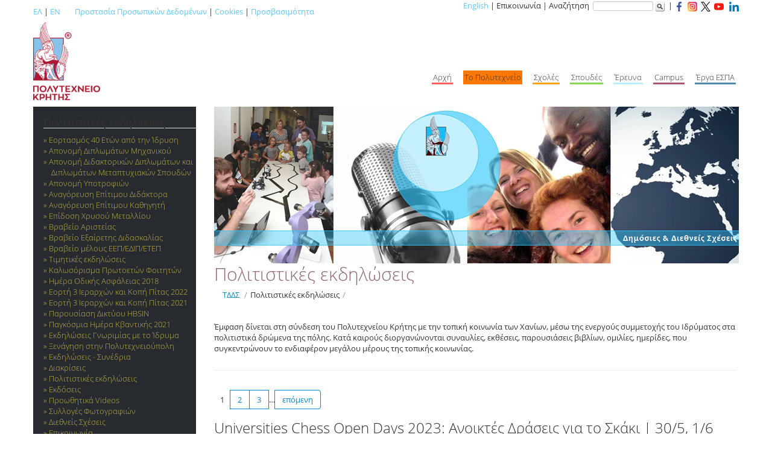

--- FILE ---
content_type: text/html; charset=utf-8
request_url: https://www.tuc.gr/el/index.php?id=461&L=154%27A%3D0&tx_news_pi1%5B%40widget_0%5D%5BcurrentPage%5D=2&cHash=a15cf5acb7ba1b1acf67cdce859528f6
body_size: 7589
content:
<!DOCTYPE html>
<html lang="el">
<head>

<meta charset="utf-8">
<!-- 
	This website is powered by TYPO3 - inspiring people to share!
	TYPO3 is a free open source Content Management Framework initially created by Kasper Skaarhoj and licensed under GNU/GPL.
	TYPO3 is copyright 1998-2026 of Kasper Skaarhoj. Extensions are copyright of their respective owners.
	Information and contribution at https://typo3.org/
-->



<title>Πολιτιστικές εκδηλώσεις - Πολυτεχνείο Κρήτης</title>
<meta http-equiv="x-ua-compatible" content="IE=edge,chrome=1">
<meta name="generator" content="TYPO3 CMS">
<meta name="viewport" content="width=device-width, initial-scale=1, maximum-scale=1">
<meta name="copyright" content="TUC">


<link rel="stylesheet" href="https://www.tuc.gr/typo3temp/assets/css/7015c8c4ac5ff815b57530b221005fc6.css?1744380107" media="all">
<link rel="stylesheet" href="https://www.tuc.gr/typo3conf/ext/tuckataggeliaform/Resources/Public/Css/form.css?1764826875" media="all">
<link rel="stylesheet" href="https://www.tuc.gr/typo3conf/ext/tucmmforumhook/Resources/Public/Styles/Tuc.css?1757314264" media="all">
<link rel="stylesheet" href="https://www.tuc.gr/typo3conf/ext/tucmmforumhook/Resources/Public/Styles/Tucmain.css?1738744939" media="all">
<link rel="stylesheet" href="https://www.tuc.gr/typo3conf/ext/tucmmforumhook/Resources/Public/Tables/styles.css?1738744939" media="all">
<link rel="stylesheet" href="https://www.tuc.gr/typo3conf/ext/tucgrids/Resources/Public/Css/tmpl_templates_grids.css?1752575855" media="all">
<link rel="stylesheet" href="https://www.tuc.gr/typo3conf/ext/skjsonlylightbox/Resources/Public/glightbox-3.3.1/dist/css/glightbox.min.css?1757394035" media="screen">
<link rel="stylesheet" href="https://www.tuc.gr/typo3conf/ext/tucmmforumhook/Resources/Public/Initialtemplates/templates/txnews/tucnewsstyles.css?1738744939" media="all">
<link rel="stylesheet" href="https://www.tuc.gr/typo3conf/ext/skvideo/Resources/Public/Css/styles.css?1744378167" media="all">
<link rel="stylesheet" href="https://www.tuc.gr/typo3conf/ext/tucmmforumhook/Resources/Public/Initialtemplates/templates/bootstrap/css/skvideo_custom.css?1738744938" media="all">
<link rel="stylesheet" href="https://www.tuc.gr/typo3conf/ext/tucmmforumhook/Resources/Public/Initialtemplates/templates/bootstrap/css/tuc.css?1738744938" media="all">
<link rel="stylesheet" href="https://www.tuc.gr/typo3conf/ext/tucmmforumhook/Resources/Public/Initialtemplates/templates/bootstrap/css/inner.css?1738744938" media="all">
<link rel="stylesheet" href="https://www.tuc.gr/typo3conf/ext/tucmmforumhook/Resources/Public/Initialtemplates/templates/bootstrap/css/whitebg.css?1738744938" media="all">
<link rel="stylesheet" href="https://www.tuc.gr/typo3conf/ext/tucmmforumhook/Resources/Public/Initialtemplates/templates/bootstrap/css/tablecss.css?1738744938" media="all">
<link rel="stylesheet" href="https://www.tuc.gr/typo3temp/assets/css/f5c56ca771569349437c504cf8d1a816.css?1744380135" media="all">
<link href="/typo3conf/ext/news/Resources/Public/Css/news-basic.css?1763961166" rel="stylesheet" >



<script src="https://www.tuc.gr/typo3conf/ext/tuckataggeliaform/Resources/Public/Js/jquery.js?1764826875"></script>
<script src="https://www.tuc.gr/typo3conf/ext/tuckataggeliaform/Resources/Public/Js/js1.js?1764827728"></script>
<script src="https://www.tuc.gr/typo3conf/ext/tucmmforumhook/Resources/Public/Initialtemplates/templates/js/jquery.1.12.4.min.js?1738744939"></script>
<script src="https://www.tuc.gr/typo3conf/ext/tucmmforumhook/Resources/Public/Initialtemplates/templates/bootstrap/js/tuc.js?1738744938"></script>


<link rel="stylesheet" type="text/css" href="" /><meta property="og:image" content="https://www.tuc.gr/typo3conf/ext/tucmmforumhook/Resources/Public/Initialtemplates/templates/bootstrap/imgs/logo-tuc-og-el.png">
</head>
<body>

		<div class="container periexomeno">  
		

			<div class="row toplinks">  
				<div class="span6 langswitch">  
					<p><a href="http://www.tuc.gr/" title='Ελληνική έκδοση του ιστότοπου'>ΕΛ</a>&nbsp;&#124;&nbsp;<a href="http://www.tuc.gr/3323.html" title='English version of this site'>EN</a>&nbsp;&nbsp;&nbsp;&nbsp;&nbsp;&nbsp;&nbsp;&nbsp;<a href="index.php?id=11004">Προστασία Προσωπικών Δεδομένων</a>&nbsp;|&nbsp;<a href="index.php?id=10652">Cookies</a>&nbsp;|&nbsp;<a href="index.php?id=16124">Προσβασιμότητα</a></p>
				</div>  
				<div class="span6 topright" style='text-align:right;'>  
					<div class="hidden-phone" id='utility'><a href="http://www.tuc.gr/3323.html">English</a>&nbsp;&#124;&nbsp;Επικοινωνία    &#124;&nbsp;Αναζήτηση&nbsp;<form id="globalsearchform" method="get" action="https://www.google.gr/search">
    <input type="hidden"  name="sitesearch" value="www.tuc.gr" />
    <input id='globalsearchinput' type="text" name="q" size="16" maxlength="255" value="" />
    <input name="search" src="/typo3conf/ext/tucmmforumhook/Resources/Public/Initialtemplates/templates/bootstrap/imgs/search-button-without-text-md-16x16.png" title="Αναζήτηση στον ιστότοπο με χρήση της μηχανής αναζήτησης Google" class="search_btn" type="image" alt='Αναζήτηση' />
    </form>&nbsp;&#124;&nbsp;<a href="https://www.facebook.com/TUC.Chania" target="_blank"><img src="/typo3conf/ext/tucmmforumhook/Resources/Public/Initialtemplates/templates/bootstrap/imgs/social/facebook-small-colored.png" alt="Το Πολυτεχνείο Κρήτης στο Facebook"></a>&nbsp;&nbsp;<a href="https://www.instagram.com/tuc_chania/" target="_blank"><img src="/typo3conf/ext/tucmmforumhook/Resources/Public/Initialtemplates/templates/bootstrap/imgs/social/instagram-small-colored.png" alt="Το Πολυτεχνείο Κρήτης στο Instagram"></a>&nbsp;&nbsp;<a href="https://twitter.com/tuc_chania" target="_blank"><img src="/typo3conf/ext/tucmmforumhook/Resources/Public/Initialtemplates/templates/bootstrap/imgs/social/twitter-new-small.png" alt="Το Πολυτεχνείο Κρήτης στο Twitter"></a>&nbsp;&nbsp;<a href="https://www.youtube.com/c/TUofCrete" target="_blank"><img src="/typo3conf/ext/tucmmforumhook/Resources/Public/Initialtemplates/templates/bootstrap/imgs/social/youtube-small-colored.png" alt="Το Πολυτεχνείο Κρήτης στο YouTube"></a> &nbsp;&nbsp;<a href="https://www.linkedin.com/company/technical-university-of-crete" target="_blank"><img src="/typo3conf/ext/tucmmforumhook/Resources/Public/Initialtemplates/templates/bootstrap/imgs/social/linkedin-small-colored.png" alt="Το Πολυτεχνείο Κρήτης στο Linkedin"></a></div>
				</div>  
			</div>  	
				
			<div class="row mainnav hidden-phone">  
				
						<div class="span3"><a class="brand" href="/"><span class="visible-phone">Πολυτεχνείο Κρήτης</span><img id="logo" class="hidden-phone" src="/typo3conf/ext/tucmmforumhook/Resources/Public/Initialtemplates/templates/bootstrap/imgs/logo-el-r.png" alt="Έμβλημα Πολυτεχνείου Κρήτης" /></a></div>
				
				
						<div class="span9"><div id="mainnavcontainer"><ul class="pull-right"><li id='menu1'>Αρχή</li><li id='menu2' class="active">Το Πολυτεχνείο</li><li id='menu3'>Σχολές</li><li id='menu4'>Σπουδές</li><li id='menu5'>Έρευνα</li><li id='menu6'>Campus</li><li id='menu7'>Έργα ΕΣΠΑ</li></ul></div></div>
			</div>

			<div class="row show_content">  
				
				<div class="float-left"><a class="brand" href="/"><img id="logo_mobile" class="" src="/typo3conf/ext/tucmmforumhook/Resources/Public/Initialtemplates/templates/bootstrap/imgs/logo-el-r.png" alt="Έμβλημα Πολυτεχνείου Κρήτης"></a></div><div class="float-right margin-top-30"><a href="https://www.facebook.com/TUC.Chania" target="_blank"><img src="/typo3conf/ext/tucmmforumhook/Resources/Public/Initialtemplates/templates/bootstrap/imgs/social/facebook-small-colored.png" alt="Το Πολυτεχνείο Κρήτης στο Facebook"></a>&nbsp;&nbsp;<a href="https://www.instagram.com/tuc_chania/" target="_blank"><img src="/typo3conf/ext/tucmmforumhook/Resources/Public/Initialtemplates/templates/bootstrap/imgs/social/instagram-small-colored.png" alt="Το Πολυτεχνείο Κρήτης στο Instagram"></a>&nbsp;&nbsp;<a href="https://twitter.com/tuc_chania" target="_blank"><img src="/typo3conf/ext/tucmmforumhook/Resources/Public/Initialtemplates/templates/bootstrap/imgs/social/twitter-new-small.png" alt="Το Πολυτεχνείο Κρήτης στο Twitter"></a>&nbsp;&nbsp;<a href="https://www.youtube.com/c/TUofCrete" target="_blank"><img src="/typo3conf/ext/tucmmforumhook/Resources/Public/Initialtemplates/templates/bootstrap/imgs/social/youtube-small-colored.png" alt="Το Πολυτεχνείο Κρήτης στο YouTube"></a> &nbsp;&nbsp;<a href="https://www.linkedin.com/company/technical-university-of-crete" target="_blank"><img src="/typo3conf/ext/tucmmforumhook/Resources/Public/Initialtemplates/templates/bootstrap/imgs/social/linkedin-small-colored.png" alt="Το Πολυτεχνείο Κρήτης στο Linkedin"></a></div>
						
			</div>
			
		 	<div class="row">  
				<div class="span12">  			
					<div id="mnav" class="visible-phone">
					</div>
				</div> 	
			</div>

			<div class="row">
				<div  id="leftcol" class="span3">
					
					<div id="subnavcontainer" class="hidden-phone">
						<div id="submenu"><h4>Πολιτιστικές εκδηλώσεις</h4><ul><li>Εορτασμός 40 Ετών από την Ίδρυση</li><li>Απονομή Διπλωμάτων Mηχανικού</li><li>Απονομή Διδακτορικών Διπλωμάτων και Διπλωμάτων Μεταπτυχιακών Σπουδών</li><li>Απονομή Υποτροφιών</li><li>Αναγόρευση Επίτιμου Διδάκτορα</li><li>Αναγόρευση Επίτιμου Καθηγητή</li><li>Επίδοση Χρυσού Μεταλλίου</li><li>Βραβείο Αριστείας</li><li>Βραβείο Εξαίρετης Διδασκαλίας</li><li>Βραβείο μέλους ΕΕΠ/ΕΔΙΠ/ΕΤΕΠ</li><li>Τιμητικές εκδηλώσεις</li><li>Καλωσόρισμα Πρωτοετών Φοιτητών</li><li>Ημέρα Οδικής Ασφάλειας 2018</li><li>Εορτή 3 Ιεραρχών και Κοπή Πίτας 2022</li><li>Εορτή 3 Ιεραρχών και Κοπή Πίτας 2021</li><li>Παρουσίαση Δικτύου HBSIN</li><li>Παγκόσμια Ημέρα Κβαντικής 2021</li><li>Εκδηλώσεις Γνωριμίας με το Ίδρυμα</li><li>Ξενάγηση στην Πολυτεχνειούπολη</li><li>Εκδηλώσεις - Συνέδρια</li><li>Διακρίσεις</li><li class="active">Πολιτιστικές εκδηλώσεις</li><li>Εκδόσεις</li><li>Προωθητικά Videos</li><li>Συλλογές Φωτογραφιών</li><li>Διεθνείς Σχέσεις</li><li>Επικοινωνία</li></ul></div>
					</div>
					
										
					
				</div>  
				<div id="mainperiexomeno" class="span9">  
					<div class="container-fluid" id='maincontainer'>
						<div class="row-fluid hidden-phone headimage">  
      <div id="pagemainimg" class="span12 headerimg">
        <img src="https://www.tuc.gr/typo3conf/ext/tucmmforumhook/Resources/Public/Initialtemplates/templates/bootstrap/imgs/page_others/dim_sx.jpg" alt="" />
      </div>
    </div>
						<div class="row-fluid" id='titlebread'>  
							<div class="span12" style=''>
								<div id="pagetitle"><h1>Πολιτιστικές εκδηλώσεις</h1></div>
								<div><ul class="breadcrumb"><li><a href="/relations.html">ΤΔΔΣ</a> <span class="divider">/</span></li><li class="active">Πολιτιστικές εκδηλώσεις<span class="divider">/</span></li></ul></div>
							</div>
						</div>
						<div class="row-fluid contentrow">
    

            <div id="c875" class="frame frame-default frame-type-textpic frame-layout-0">
                
                
                    



                
                

    
        

    



    


                

    <div class="ce-textpic ce-right ce-intext">
        
            



        

        
                <div class="ce-bodytext">
                    
                    <p>Έμφαση δίνεται στη σύνδεση του Πολυτεχνείου Κρήτης με την τοπική κοινωνία των Χανίων, μέσω της ενεργούς συμμετοχής του Ιδρύματος στα πολιτιστικά δρώμενα της πόλης. Κατά καιρούς διοργανώνονται συναυλίες, εκθέσεις, παρουσιάσεις βιβλίων, ομιλίες, ημερίδες, που συγκεντρώνουν το ενδιαφέρον&nbsp;μεγάλου μέρους της τοπικής κοινωνίας.</p>
                </div>
            

        
    </div>


                
                    



                
                
                    



                
            </div>

        

</div><div class="row-fluid contentrow">
    

            <div id="c10693" class="frame frame-default frame-type-div frame-layout-0">
                
                
                    



                
                
                

    <hr class="ce-div" />


                
                    



                
                
                    



                
            </div>

        

</div><div class="row-fluid contentrow">
    

            <div id="c25683" class="frame frame-default frame-type-news_newsliststicky frame-layout-0">
                
                
                    



                
                
                    

    



                
                

    
    


	


<div class="news">
	
	<!--TYPO3SEARCH_end-->
	
			
			

					<div class="news-list-view " id="news-container-25683">
						





								
				                        
				                            
    <ul class="f3-widget-paginator">
        
                
            
        
        
            
                    <li class="current">1</li>
                

        
            
                    <li>
                        <a href="">2</a>
                    </li>
                

        
            
                    <li>
                        <a href="">3</a>
                    </li>
                

        
        
            <li>…</li>
        
        
                <li class="next">
                    <a href="" title="">
                        επόμενη
                    </a>
                </li>
                
            
    </ul>


				                        
				                        
				                        	
													
<!--
	=====================
		Partials/List/Item.html
-->
<div class="article articletype-0" itemscope="itemscope" itemtype="https://schema.org/Article">
	
	<!-- header -->
	<div class="header">
		<h3>
			
				<span itemprop="headline">Universities Chess Open Days 2023: Ανοικτές Δράσεις για το Σκάκι | 30/5, 1/6</span>
			
		</h3>
	</div>

	
			<div class="news-img-wrap">
				
					
						
							<img loading="lazy" src="https://www.tuc.gr/fileadmin/_processed_/2/0/csm_UniversitiesChess-OpenDays2023-Poster_df7d688f9a.jpg" width="73" height="100" alt="" />
						
						
						
					
				
			</div>
		


	<!-- teaser -->
	<div class="teaser-text">
		
		
				<div itemprop="description"><p>Το <strong>σκάκι</strong> αποτελεί το κορυφαίο πνευματικό άθλημα και ένα εξαιρετικό εκπαιδευτικό εργαλείο για την ανάπτυξη διανοητικών, προσωπικών και κοινωνικών…</p></div>
			
		

		
			Διαβάστε περισσότερα
		
	</div>

	<!-- footer information -->
	<div class="footer">
		<p>
			<!-- date -->
			<span class="news-list-date">
				<time itemprop="datePublished" datetime="2023-05-26T23:56:25+03:00">
					26/05/2023
				</time>
			</span>

			
				<!-- first category -->
				<span class="news-list-category">Από Τμήμα Δημοσίων και Διεθνών Σχέσεων</span>
			

			

			<!-- author -->
			
		</p>
	</div>
</div>


												
				                        
				                        	
													
<!--
	=====================
		Partials/List/Item.html
-->
<div class="article articletype-0" itemscope="itemscope" itemtype="https://schema.org/Article">
	
	<!-- header -->
	<div class="header">
		<h3>
			
				<span itemprop="headline">Τουρνουά Basket και Tennis στις Αθλητικές Εγκαταστάσεις | 28.05.2023</span>
			
		</h3>
	</div>

	
			<div class="news-img-wrap">
				
					
						
							<img loading="lazy" src="https://www.tuc.gr/fileadmin/_processed_/8/1/csm_Campus_Athletic_Courts_28199eb00a.jpg" width="100" height="42" alt="" />
						
						
						
					
				
			</div>
		


	<!-- teaser -->
	<div class="teaser-text">
		
		
				<div itemprop="description"><p class="text-center"><strong>Κυριακή 28 Μαΐου 2023</strong></p>
<p class="text-center">Μια μικρή γιορτή αθλητισμού στην Πολυτεχνειούπολη!<br> Σας περιμένουμε!</p>
<p><br> <strong>3 on 3 Basketball Tournament</strong></p>
<p>Στις <strong>17:30</strong> θα διεξαχθεί…</p></div>
			
		

		
			Διαβάστε περισσότερα
		
	</div>

	<!-- footer information -->
	<div class="footer">
		<p>
			<!-- date -->
			<span class="news-list-date">
				<time itemprop="datePublished" datetime="2023-05-26T14:46:12+03:00">
					26/05/2023
				</time>
			</span>

			
				<!-- first category -->
				<span class="news-list-category">Από Τμήμα Δημοσίων και Διεθνών Σχέσεων</span>
			

			

			<!-- author -->
			
		</p>
	</div>
</div>


												
				                        
				                        	
													
<!--
	=====================
		Partials/List/Item.html
-->
<div class="article articletype-0" itemscope="itemscope" itemtype="https://schema.org/Article">
	
	<!-- header -->
	<div class="header">
		<h3>
			
				<span itemprop="headline">Εκδήλωση για τον Εορτασμό των Τριών Ιεραρχών και Ετήσια Κοπή Βασιλόπιτας 2023 | Δευτέρα 30/01/2023, 12:00μ.</span>
			
		</h3>
	</div>

	
			<div class="news-img-wrap">
				
					
						
							<img loading="lazy" src="https://www.tuc.gr/fileadmin/_processed_/3/2/csm_banner2023_ee99cae93f.jpg" width="100" height="82" alt="" />
						
						
						
					
				
			</div>
		


	<!-- teaser -->
	<div class="teaser-text">
		
		
				<div itemprop="description"><p>Η Πρυτανεία του Πολυτεχνείου Κρήτης σας προσκαλεί στην εκδήλωση* για τον <strong>Εορτασμό των Τριών Ιεραρχών</strong>, της επίσημης ημέρας των γραμμάτων και της…</p></div>
			
		

		
			Διαβάστε περισσότερα
		
	</div>

	<!-- footer information -->
	<div class="footer">
		<p>
			<!-- date -->
			<span class="news-list-date">
				<time itemprop="datePublished" datetime="2023-01-25T13:58:00+02:00">
					25/01/2023
				</time>
			</span>

			
				<!-- first category -->
				<span class="news-list-category">Από Τμήμα Δημοσίων και Διεθνών Σχέσεων</span>
			

			

			<!-- author -->
			
		</p>
	</div>
</div>


												
				                        
				                        	
													
<!--
	=====================
		Partials/List/Item.html
-->
<div class="article articletype-0" itemscope="itemscope" itemtype="https://schema.org/Article">
	
	<!-- header -->
	<div class="header">
		<h3>
			
				<span itemprop="headline">Συμβολή του Πολυτεχνείου Κρήτης στην Έκθεση «Η Ελλάδα μετά την Επανάσταση» στη Δημοτική Πινακοθήκη Χανίων</span>
			
		</h3>
	</div>

	
			<div class="news-img-wrap">
				
					
						
							<img loading="lazy" src="https://www.tuc.gr/fileadmin/_processed_/6/7/csm_afisa-krasaki_3785c6f819.jpg" width="68" height="100" alt="" />
						
						
						
					
				
			</div>
		


	<!-- teaser -->
	<div class="teaser-text">
		
		
				<div itemprop="description"><p>Εγκαινιάστηκε το Σάββατο 30 Οκτωβρίου 2021 από την Πρόεδρο της Δημοκρατίας Κατερίνα Σακελλαροπούλου, η έκθεση «<a href="https://pinakothiki-chania.gr/exhibition/i-ellada-meta-tin-epanastasi-kallitechnikoi-thisayroi-apo-ti-syllogi-krasaki/" target="_blank" rel="noreferrer">Η Ελλάδα μετά την Επανάσταση -…</a></p></div>
			
		

		
			Διαβάστε περισσότερα
		
	</div>

	<!-- footer information -->
	<div class="footer">
		<p>
			<!-- date -->
			<span class="news-list-date">
				<time itemprop="datePublished" datetime="2021-10-30T23:41:00+03:00">
					30/10/2021
				</time>
			</span>

			
				<!-- first category -->
				<span class="news-list-category">Από Τμήμα Δημοσίων και Διεθνών Σχέσεων</span>
			

			

			<!-- author -->
			
		</p>
	</div>
</div>


												
				                        
				                        	
													
<!--
	=====================
		Partials/List/Item.html
-->
<div class="article articletype-0" itemscope="itemscope" itemtype="https://schema.org/Article">
	
	<!-- header -->
	<div class="header">
		<h3>
			
				<span itemprop="headline">Λειτουργία Αθλητικών Εγκαταστάσεων για το Ακαδημαϊκό Έτος 2021-2022</span>
			
		</h3>
	</div>

	
			<div class="news-img-wrap">
				
					
						
							<img loading="lazy" src="https://www.tuc.gr/fileadmin/_processed_/4/4/csm_Campus_Athletic_Courts_378be3e715.jpg" width="100" height="56" alt="" />
						
						
						
					
				
			</div>
		


	<!-- teaser -->
	<div class="teaser-text">
		
		
				<div itemprop="description"><p>Η Εταιρεία Αξιοποίησης και Διαχείρισης της Περιουσίας (ΕΑΔΙΠ) και του Τεχνολογικού Πάρκου του Πολυτεχνείου Κρήτης ανακοινώνει την έναρξη της…</p></div>
			
		

		
			Διαβάστε περισσότερα
		
	</div>

	<!-- footer information -->
	<div class="footer">
		<p>
			<!-- date -->
			<span class="news-list-date">
				<time itemprop="datePublished" datetime="2021-10-10T23:20:00+03:00">
					10/10/2021
				</time>
			</span>

			
				<!-- first category -->
				<span class="news-list-category">Από Τμήμα Δημοσίων και Διεθνών Σχέσεων</span>
			

			

			<!-- author -->
			
		</p>
	</div>
</div>


												
				                        
				                        	
													
<!--
	=====================
		Partials/List/Item.html
-->
<div class="article articletype-0" itemscope="itemscope" itemtype="https://schema.org/Article">
	
	<!-- header -->
	<div class="header">
		<h3>
			
				<span itemprop="headline">Παρουσίαση Βιβλίου «ΚΡΗΤΗ - οι Οικισμοί της Υπαίθρου»</span>
			
		</h3>
	</div>

	
			<div class="news-img-wrap">
				
					
						
							<img loading="lazy" src="https://www.tuc.gr/fileadmin/_processed_/6/2/csm_%CE%92%CE%BF%CF%84%CE%B1%CE%BD%CE%B9%CE%BA%CF%8C%CE%A0%CE%B1%CF%81%CE%BA%CE%BF_%CE%A0%CF%81%CF%8C%CF%83%CE%BA%CE%BB%CE%B7%CF%83%CE%B7_NEW_7de641b150.jpg" width="65" height="100" alt="" />
						
						
						
					
				
			</div>
		


	<!-- teaser -->
	<div class="teaser-text">
		
		
				<div itemprop="description"><p>Το<strong> Σάββατο 25 Σεπτεμβρίου 2021, </strong>ώρα <strong>19:00 μμ, </strong>το Βοτανικό Πάρκο Κρήτης και οι Πανεπιστημιακές Εκδόσεις του Πολυτεχνείου Κρήτης σας προσκαλούν στην…</p></div>
			
		

		
			Διαβάστε περισσότερα
		
	</div>

	<!-- footer information -->
	<div class="footer">
		<p>
			<!-- date -->
			<span class="news-list-date">
				<time itemprop="datePublished" datetime="2021-09-22T14:11:01+03:00">
					22/09/2021
				</time>
			</span>

			
				<!-- first category -->
				<span class="news-list-category">Από Τμήμα Δημοσίων και Διεθνών Σχέσεων</span>
			

			

			<!-- author -->
			
		</p>
	</div>
</div>


												
				                        
				                        	
													
<!--
	=====================
		Partials/List/Item.html
-->
<div class="article articletype-0" itemscope="itemscope" itemtype="https://schema.org/Article">
	
	<!-- header -->
	<div class="header">
		<h3>
			
				<span itemprop="headline">Τελετή Αναγόρευσης του Καθηγητή Νικολάου Μπουρμπάκη σε Επίτιμο Καθηγητή της Σχολής Ηλεκτρολόγων Μηχανικών και Μηχανικών Υπολογιστών</span>
			
		</h3>
	</div>

	
			<div class="news-img-wrap">
				
					
						
							<img loading="lazy" src="https://www.tuc.gr/fileadmin/_processed_/5/4/csm_DSC_5450_198f98b5bc.jpg" width="100" height="66" alt="" />
						
						
						
					
				
			</div>
		


	<!-- teaser -->
	<div class="teaser-text">
		
		
				<div itemprop="description"><p>Την <strong>Παρασκευή 27 Αυγούστου 2021</strong>, στο πλαίσιο της <strong>Τελετής Απονομής Διπλωμάτων Μηχανικού του Πολυτεχνείου Κρήτης</strong>, πραγματοποιήθηκε ψηφιακά η <strong>Τελετή…</strong></p></div>
			
		

		
			Διαβάστε περισσότερα
		
	</div>

	<!-- footer information -->
	<div class="footer">
		<p>
			<!-- date -->
			<span class="news-list-date">
				<time itemprop="datePublished" datetime="2021-08-31T14:46:47+03:00">
					31/08/2021
				</time>
			</span>

			
				<!-- first category -->
				<span class="news-list-category">Από Τμήμα Δημοσίων και Διεθνών Σχέσεων</span>
			

			

			<!-- author -->
			
		</p>
	</div>
</div>


												
				                        
				                        	
													
<!--
	=====================
		Partials/List/Item.html
-->
<div class="article articletype-0" itemscope="itemscope" itemtype="https://schema.org/Article">
	
	<!-- header -->
	<div class="header">
		<h3>
			
				<span itemprop="headline">&quot;Πανδημία COVID-19: τι μάθαμε, τι καταφέραμε, τι πρέπει να κάνουμε&quot;, oμιλία του Δρ. Νικολάου Τζανάκη στην κοινότητα του Πολυτεχνείου Κρήτης</span>
			
		</h3>
	</div>

	
			<div class="news-img-wrap">
				
					
						
							<img loading="lazy" src="https://www.tuc.gr/fileadmin/_processed_/7/2/csm_Tzanakis_Nikolaos_b8262f907d.png" width="100" height="57" alt="" />
						
						
						
					
				
			</div>
		


	<!-- teaser -->
	<div class="teaser-text">
		
		
				<div itemprop="description"><p>Με περισσότερους&nbsp;από 140 συμμετέχοντες, μέλη του διδακτικού, επιστημονικού, εργαστηριακού, διοικητικού προσωπικού, φοιτήτριες και φοιτητές του…</p></div>
			
		

		
			Διαβάστε περισσότερα
		
	</div>

	<!-- footer information -->
	<div class="footer">
		<p>
			<!-- date -->
			<span class="news-list-date">
				<time itemprop="datePublished" datetime="2021-08-30T14:44:21+03:00">
					30/08/2021
				</time>
			</span>

			
				<!-- first category -->
				<span class="news-list-category">Από Τμήμα Δημοσίων και Διεθνών Σχέσεων</span>
			

			

			<!-- author -->
			
		</p>
	</div>
</div>


												
				                        
				                        	
													
<!--
	=====================
		Partials/List/Item.html
-->
<div class="article articletype-0" itemscope="itemscope" itemtype="https://schema.org/Article">
	
	<!-- header -->
	<div class="header">
		<h3>
			
				<span itemprop="headline">«Πανδημία COVID-19: τι μάθαμε, τι καταφέραμε, τι πρέπει να κάνουμε» | Ενημερωτική εκδήλωση | Δευτέρα 30.08.2021, 14.00</span>
			
		</h3>
	</div>

	
			<div class="news-img-wrap">
				
					
						
							<img loading="lazy" src="https://www.tuc.gr/fileadmin/_processed_/8/9/csm_Poster_COVID19_Event_Dr_Tzanakis_Talk_e37f71ade5.jpg" width="71" height="100" alt="" />
						
						
						
					
				
			</div>
		


	<!-- teaser -->
	<div class="teaser-text">
		
		
				<div itemprop="description"><p>Tην ερχόμενη <strong>Δευτέρα 30 Αυγούστου 2021</strong>, διοργανώνεται διαδικτυακή ενημερωτική εκδήλωση για τα μέλη του Πολυτεχνείου Κρήτης με τίτλο «<strong>Πανδημία…</strong></p></div>
			
		

		
			Διαβάστε περισσότερα
		
	</div>

	<!-- footer information -->
	<div class="footer">
		<p>
			<!-- date -->
			<span class="news-list-date">
				<time itemprop="datePublished" datetime="2021-08-25T11:28:18+03:00">
					25/08/2021
				</time>
			</span>

			
				<!-- first category -->
				<span class="news-list-category">Από Τμήμα Δημοσίων και Διεθνών Σχέσεων</span>
			

			

			<!-- author -->
			
		</p>
	</div>
</div>


												
				                        
				                        	
													
<!--
	=====================
		Partials/List/Item.html
-->
<div class="article articletype-0" itemscope="itemscope" itemtype="https://schema.org/Article">
	
	<!-- header -->
	<div class="header">
		<h3>
			
				<span itemprop="headline">Eπίσκεψη του Προέδρου της Παγκρητικής Ένωσης Αμερικής στο Πολυτεχνείο Κρήτης</span>
			
		</h3>
	</div>

	
			<div class="news-img-wrap">
				
					
						
							<img loading="lazy" src="https://www.tuc.gr/fileadmin/_processed_/a/f/csm_IMG_20210802_144155_232555f870.jpg" width="100" height="56" alt="" />
						
						
						
					
				
			</div>
		


	<!-- teaser -->
	<div class="teaser-text">
		
		
				<div itemprop="description"><p>Τη&nbsp;Δευτέρα 2 Αυγούστου 2021, αντιπροσωπεία της <strong><a href="https://www.pancretan.org/" target="_blank" rel="noreferrer">Παγκρητικής Ένωσης Αμερικής</a></strong>, αποτελούμενη από τον νεοεκλεγέντα Πρόεδρο κ. <strong>Ιάκωβο Μπούτζουκα</strong>,…</p></div>
			
		

		
			Διαβάστε περισσότερα
		
	</div>

	<!-- footer information -->
	<div class="footer">
		<p>
			<!-- date -->
			<span class="news-list-date">
				<time itemprop="datePublished" datetime="2021-08-05T13:34:05+03:00">
					05/08/2021
				</time>
			</span>

			
				<!-- first category -->
				<span class="news-list-category">Από Τμήμα Δημοσίων και Διεθνών Σχέσεων</span>
			

			

			<!-- author -->
			
		</p>
	</div>
</div>


												
				                        
				                        
				                            
    <ul class="f3-widget-paginator">
        
                
            
        
        
            
                    <li class="current">1</li>
                

        
            
                    <li>
                        <a href="">2</a>
                    </li>
                

        
            
                    <li>
                        <a href="">3</a>
                    </li>
                

        
        
            <li>…</li>
        
        
                <li class="next">
                    <a href="" title="">
                        επόμενη
                    </a>
                </li>
                
            
    </ul>


				                        
									




							
					</div>











				

		
	<!--TYPO3SEARCH_begin-->

</div>



                
                    



                
                
                    



                
            </div>

        

</div>
						<div class="row-fluid" id='contentfooter'>  
							<div class="span12">
								<div></div>
							</div>
						</div>						
						<div class="row-fluid" id='socialontentfooter'>  
							<div class="span12">
								<div></div>
							</div>
							
						</div>						
					</div>
				</div>  
			</div>

			<div class="row" >  
				<div class="span12" id='footer'>
					<div id='infooter'><span id='footerli1'>Κατάλογοι</span><span id='footerli2'>Χάρτες</span><span id='footerli3' class='socialicons'><a href="https://www.facebook.com/TUC.Chania" target="_blank"><img src="/typo3conf/ext/tucmmforumhook/Resources/Public/Initialtemplates/templates/bootstrap/imgs/social/facebook-colored.png" alt='Λογότυπο Facebook' title="Το Πολυτεχνείο Κρήτης στο Facebook" /></a>  
<a href="https://www.instagram.com/tuc_chania/" target="_blank"><img src="/typo3conf/ext/tucmmforumhook/Resources/Public/Initialtemplates/templates/bootstrap/imgs/social/instagram-colored.png" alt='Λογότυπο Instagram' title="Το Πολυτεχνείο Κρήτης στο Instagram" /></a>
<a href="https://twitter.com/tuc_chania" target="_blank"><img src="/typo3conf/ext/tucmmforumhook/Resources/Public/Initialtemplates/templates/bootstrap/imgs/social/twitter-new-white.png" alt='Λογότυπο Twitter' title="Το Πολυτεχνείο Κρήτης στο Twitter" /></a>
<a href="https://www.youtube.com/c/TUofCrete" target="_blank"><img src="/typo3conf/ext/tucmmforumhook/Resources/Public/Initialtemplates/templates/bootstrap/imgs/social/youtube-colored.png" alt='Λογότυπο Youtube' title="Το Πολυτεχνείο Κρήτης στο Youtube" /></a>
<a href="https://www.linkedin.com/company/technical-university-of-crete" target="_blank"><img src="/typo3conf/ext/tucmmforumhook/Resources/Public/Initialtemplates/templates/bootstrap/imgs/social/linkedin-colored.png" alt='Λογότυπο Linkedin' title="Το Πολυτεχνείο Κρήτης στο Linkedin" /></a>
<!--<a href="https://plus.google.com/+tucgr"><img src="/typo3conf/ext/tucmmforumhook/Resources/Public/Initialtemplates/templates/bootstrap/imgs/social/gp_icon.png" alt='Λογότυπο Google+' title="Το Πολυτεχνείο Κρήτης στο Google+" /></a>-->
</span></div>
					<div id='infooter_right'><div><a href="/index.php?id=23550">Όροι Χρήσης</a>&nbsp;|&nbsp;<a href="/index.php?id=11004">Προστασία Προσωπικών Δεδομένων</a>&nbsp;|&nbsp;<a href="/index.php?id=10652">Cookies</a>&nbsp;|&nbsp;<a href="/index.php?id=16124">Δήλωση Προσβασιμότητας</a></div><div class="eureca-div"><a href="https://www.modip.tuc.gr/el" title="Πιστοποιημένο ΕΣΔΠ" target="_blank"><img class="ethaae_img" src="/typo3conf/ext/tucmmforumhook/Resources/Public/Initialtemplates/templates/bootstrap/imgs/ethaae_certified_el.png" alt="Πιστοποιημένο ΕΣΔΠ"></a>&nbsp;&nbsp;&nbsp;&nbsp;&nbsp;<a href="https://www.eurecapro.tuc.gr/" title="Μέλος του Eureca-Pro" target="_blank"><img src="/typo3conf/ext/tucmmforumhook/Resources/Public/Initialtemplates/templates/bootstrap/imgs/Eureca-Pro-logo-white-nobg.png" alt="Μέλος του Eureca-Pro"></a>&nbsp;&nbsp;&nbsp;&nbsp;&nbsp;<a href="https://studyingreece.edu.gr/el/archiki/" title="Study in Greece" target="_blank"><img class="std_grc_img" src="/typo3conf/ext/tucmmforumhook/Resources/Public/Initialtemplates/templates/bootstrap/imgs/SiG-logo.jpg" alt="Study in Greece"></a></div></div>
				
				</div>  
			</div> 
			<div class="row" id='footer3'>  
				<div class="span12">  
				
				</div> 
			</div>
            <div class="row" id='footer_cookies_msg'>  
				<div class="span12">  
				Χρησιμοποιούμε μόνο τα τεχνικά αναγκαία cookies για να σας παρέχουμε καλύτερες υπηρεσίες. <a href="index.php?id=10652">Μάθετε περισσότερα</a>
				</div> 
			</div> 			
			<div class="row" id='footer2'>  
				<div class="span4 footer2left">  
				&copy; Πολυτεχνείο Κρήτης 2012
				</div>  
				<div class="span8 footer2right">  
				<!--<a href="index.php?id=11004">Προστασία Προσωπικών Δεδομένων</a>--> <!--| <a class="footer_links" href="#">Πολιτική Απορρήτου</a>-->
				</div>  
			</div> 
		</div>

<script src="https://www.tuc.gr/typo3conf/ext/skjsonlylightbox/Resources/Public/glightbox-3.3.1/dist/js/glightbox.min.js?1757394035"></script>
<script src="https://www.tuc.gr/typo3conf/ext/skvideo/Resources/Public/Js/scripts.js?1744378167"></script>
<script src="https://www.tuc.gr/typo3temp/assets/js/d43c0f97d45dff2918427bf799bfe67e.js?1744380082"></script>

<!-- Matomo -->
	<script>
	  var _paq = _paq || [];
	  _paq.push(['disableCookies']);
	  _paq.push(['trackPageView']);
	  _paq.push(['enableLinkTracking']);
	  (function() {
		var u="//statistics.tuc.gr/";
		_paq.push(['setTrackerUrl', u+'piwik.php']);
		_paq.push(['setSiteId', '1']);
		
		var secondaryTracker = '//statistics.tuc.gr/piwik.php';
		var secondaryWebsiteId = 0;
		if (secondaryWebsiteId > 0) {
			_paq.push(['addTracker', secondaryTracker, secondaryWebsiteId]);
		}
		
		var d=document, g=d.createElement('script'), s=d.getElementsByTagName('script')[0];
		g.type='text/javascript'; g.async=true; g.defer=true; g.src=u+'piwik.js'; s.parentNode.insertBefore(g,s);
	  })();
	</script>
	<noscript><p><img src="//statistics.tuc.gr/piwik.php?idsite=1&rec=1" style="border:0;" alt="" /></p></noscript>
	<!-- End Matomo Code -->
</body>
</html>

--- FILE ---
content_type: application/javascript; charset=utf-8
request_url: https://www.tuc.gr/typo3conf/ext/skvideo/Resources/Public/Js/scripts.js?1744378167
body_size: 1133
content:
document.addEventListener("DOMContentLoaded", function(event) { 
	var lastContainer = null;
	var lastVideoMarkup = null;
	var lastVideoProvider = null;
	var lastCookieName = null;
	var disablerememberme, remembermedays;
	var rememberCookieName = "skvideoremember";
	var videoElements = document.getElementsByClassName("sk-video-playbutton");
	for (var i = 0; i < videoElements.length; i++) {
	    videoElements[i].addEventListener('click', confirmVideo, false);
	}
	function confirmVideo() {
		lastVideoMarkup = this.getAttribute("data-videomarkup");
		lastVideoProvider = this.getAttribute("data-type");
	    lastContainer = findAncestor(this, 'sk-video-container');
		var lastCookieName = rememberCookieName+lastVideoProvider;
	    if (getCookie(lastCookieName) == 1) {
	    	lastContainer.innerHTML = lastVideoMarkup;
	    	return;
	    }
	    var modalElement = document.querySelector(".sk-video-modal");
		var message = this.getAttribute("data-message");
		disablerememberme = this.getAttribute("data-disablerememberme");
		if (disablerememberme === '1') {
			disablerememberme = true;
		}
		else {
			disablerememberme = false;
		}
	    if (modalElement == null) {
	    	var rememberme = this.getAttribute("data-rememberme");
	    	var cancel = this.getAttribute("data-cancel");
			var continuemsg = this.getAttribute("data-continue");

			var continueclass = this.getAttribute("data-continueclass");
			var cancelclass = this.getAttribute("data-cancelclass");

			remembermedays = parseInt(this.getAttribute("data-remembermedays"));
			if (isNaN(remembermedays) || remembermedays>180 || remembermedays < 0) {
				remembermedays = 30;
			}
			var remembermeMarkup = '';
			if (!disablerememberme) {
				remembermeMarkup = '<label><input type="checkbox"> '+rememberme+'</label>';
			}

			var html = '<div class="sk-video-modal"><div><span class="disclaimer">'
				+message+'</span> '
				+remembermeMarkup+'<br><button class="cancel '+cancelclass+'">'
				+cancel+'</button> <button class="continue '+continueclass+'">'
				+continuemsg+'</button></div></div>';

			appendHtml(document.body, html);
			document.querySelector(".sk-video-modal .cancel").addEventListener("click", function(){
			  var modalElement = document.querySelector(".sk-video-modal");
			  removeClass(modalElement, "active");
			});
			document.querySelector(".sk-video-modal .continue").addEventListener("click", function(){
			  var modalElement = document.querySelector(".sk-video-modal");
			  removeClass(modalElement, "active");
			  if (!disablerememberme) {
				  handleRemember(lastCookieName);
			  }
			  lastContainer.innerHTML = lastVideoMarkup;
			});
		}
	    else {
			// reset the message as it may contain the video provider which may be different for multiple videos on same page
			document.querySelector(".sk-video-modal .disclaimer").innerHTML = message;
		}
		modalElement = document.querySelector(".sk-video-modal");

		if (!disablerememberme) {
			document.querySelector(".sk-video-modal input[type='checkbox']").checked = false;
		}
		addClass(modalElement, "active");
	};

	function handleRemember(cookieName) {
		var rememberChecked = document.querySelector(".sk-video-modal input[type='checkbox']").checked;
		if (rememberChecked) {
			setCookie(cookieName, 1, remembermedays);
		}
	}
	function setCookie(name,value,days) {
	    var expires = "";
	    if (days) {
	        var date = new Date();
	        date.setTime(date.getTime() + (days*24*60*60*1000));
	        expires = "; expires=" + date.toUTCString();
	    }
	    document.cookie = name + "=" + (value || "")  + expires + "; path=/";
	}
	function getCookie(name) {
	    var nameEQ = name + "=";
	    var ca = document.cookie.split(';');
	    for(var i=0;i < ca.length;i++) {
	        var c = ca[i];
	        while (c.charAt(0)==' ') c = c.substring(1,c.length);
	        if (c.indexOf(nameEQ) == 0) return c.substring(nameEQ.length,c.length);
	    }
	    return null;
	}
	function findAncestor (el, cls) {
		var count = 0;
	    while ((el = el.parentElement) && !el.classList.contains(cls)) {
	    	count++;
	    	if (count > 1000 || typeof el == 'undefined') {
	    		return null;
	    	}
	    };
	    return el;
	}

	function appendHtml(el, str) {
	  var div = document.createElement('div');
	  div.innerHTML = str;
	  while (div.children.length > 0) {
	    el.appendChild(div.children[0]);
	  }
	}

	function hasClass(ele,cls) {
	  return !!ele.className.match(new RegExp('(\\s|^)'+cls+'(\\s|$)'));
	}

	function addClass(ele,cls) {
	  if (!hasClass(ele,cls)) ele.className += " "+cls;
	}

	function removeClass(ele,cls) {
	  if (hasClass(ele,cls)) {
	    var reg = new RegExp('(\\s|^)'+cls+'(\\s|$)');
	    ele.className=ele.className.replace(reg,' ');
	  }
	}
});


